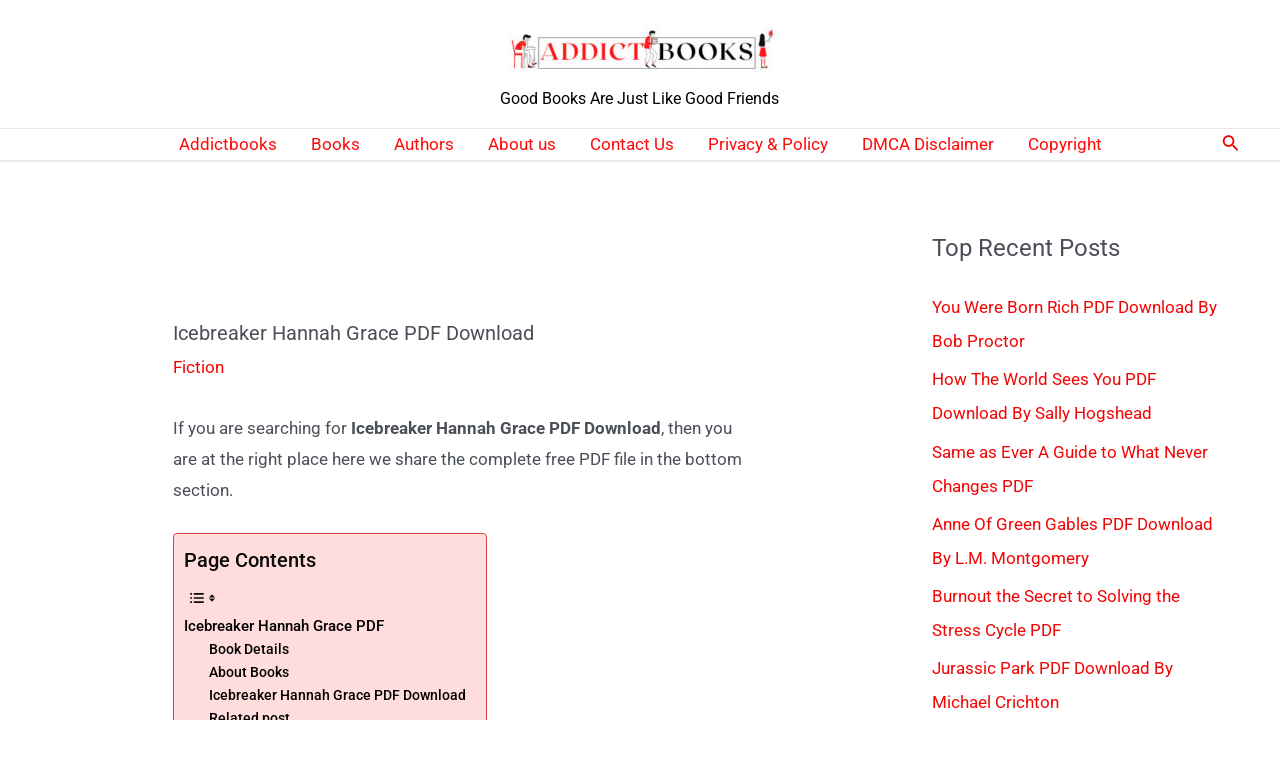

--- FILE ---
content_type: text/html; charset=utf-8
request_url: https://www.google.com/recaptcha/api2/aframe
body_size: 264
content:
<!DOCTYPE HTML><html><head><meta http-equiv="content-type" content="text/html; charset=UTF-8"></head><body><script nonce="ns0oWpA1epyyMJPv_FvE7A">/** Anti-fraud and anti-abuse applications only. See google.com/recaptcha */ try{var clients={'sodar':'https://pagead2.googlesyndication.com/pagead/sodar?'};window.addEventListener("message",function(a){try{if(a.source===window.parent){var b=JSON.parse(a.data);var c=clients[b['id']];if(c){var d=document.createElement('img');d.src=c+b['params']+'&rc='+(localStorage.getItem("rc::a")?sessionStorage.getItem("rc::b"):"");window.document.body.appendChild(d);sessionStorage.setItem("rc::e",parseInt(sessionStorage.getItem("rc::e")||0)+1);localStorage.setItem("rc::h",'1769004767789');}}}catch(b){}});window.parent.postMessage("_grecaptcha_ready", "*");}catch(b){}</script></body></html>